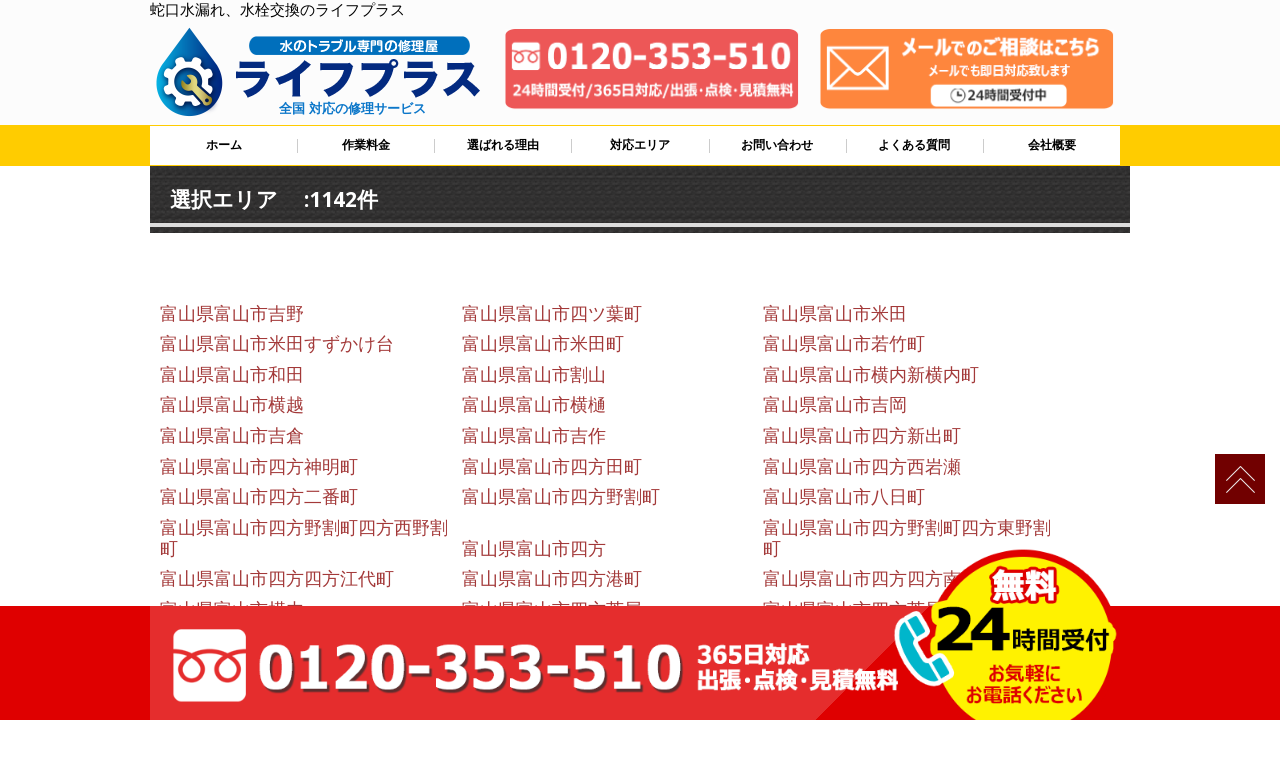

--- FILE ---
content_type: text/html; charset=UTF-8
request_url: https://www.cflutinc.com/waterlf_hokushin_shi/%E5%AF%8C%E5%B1%B1%E7%9C%8C%E5%AF%8C%E5%B1%B1%E5%B8%82/
body_size: 12843
content:


<!DOCTYPE html>
<html lang="ja">
<head>
<meta charset="utf-8">
<title>蛇口水漏れ、水栓交換のライフプラス</title>
<meta name="viewport" content="width=device-width">
<meta name="keywords" content="">
<meta name="description" content="">
<meta name='robots' content='max-image-preview:large' />
<link rel='dns-prefetch' href='//maps.googleapis.com' />
<link rel='dns-prefetch' href='//fonts.googleapis.com' />
<link rel='dns-prefetch' href='//s.w.org' />
<script type="text/javascript">
window._wpemojiSettings = {"baseUrl":"https:\/\/s.w.org\/images\/core\/emoji\/13.1.0\/72x72\/","ext":".png","svgUrl":"https:\/\/s.w.org\/images\/core\/emoji\/13.1.0\/svg\/","svgExt":".svg","source":{"concatemoji":"https:\/\/www.cflutinc.com\/wp-includes\/js\/wp-emoji-release.min.js?ver=5.9.8"}};
/*! This file is auto-generated */
!function(e,a,t){var n,r,o,i=a.createElement("canvas"),p=i.getContext&&i.getContext("2d");function s(e,t){var a=String.fromCharCode;p.clearRect(0,0,i.width,i.height),p.fillText(a.apply(this,e),0,0);e=i.toDataURL();return p.clearRect(0,0,i.width,i.height),p.fillText(a.apply(this,t),0,0),e===i.toDataURL()}function c(e){var t=a.createElement("script");t.src=e,t.defer=t.type="text/javascript",a.getElementsByTagName("head")[0].appendChild(t)}for(o=Array("flag","emoji"),t.supports={everything:!0,everythingExceptFlag:!0},r=0;r<o.length;r++)t.supports[o[r]]=function(e){if(!p||!p.fillText)return!1;switch(p.textBaseline="top",p.font="600 32px Arial",e){case"flag":return s([127987,65039,8205,9895,65039],[127987,65039,8203,9895,65039])?!1:!s([55356,56826,55356,56819],[55356,56826,8203,55356,56819])&&!s([55356,57332,56128,56423,56128,56418,56128,56421,56128,56430,56128,56423,56128,56447],[55356,57332,8203,56128,56423,8203,56128,56418,8203,56128,56421,8203,56128,56430,8203,56128,56423,8203,56128,56447]);case"emoji":return!s([10084,65039,8205,55357,56613],[10084,65039,8203,55357,56613])}return!1}(o[r]),t.supports.everything=t.supports.everything&&t.supports[o[r]],"flag"!==o[r]&&(t.supports.everythingExceptFlag=t.supports.everythingExceptFlag&&t.supports[o[r]]);t.supports.everythingExceptFlag=t.supports.everythingExceptFlag&&!t.supports.flag,t.DOMReady=!1,t.readyCallback=function(){t.DOMReady=!0},t.supports.everything||(n=function(){t.readyCallback()},a.addEventListener?(a.addEventListener("DOMContentLoaded",n,!1),e.addEventListener("load",n,!1)):(e.attachEvent("onload",n),a.attachEvent("onreadystatechange",function(){"complete"===a.readyState&&t.readyCallback()})),(n=t.source||{}).concatemoji?c(n.concatemoji):n.wpemoji&&n.twemoji&&(c(n.twemoji),c(n.wpemoji)))}(window,document,window._wpemojiSettings);
</script>
<style type="text/css">
img.wp-smiley,
img.emoji {
	display: inline !important;
	border: none !important;
	box-shadow: none !important;
	height: 1em !important;
	width: 1em !important;
	margin: 0 0.07em !important;
	vertical-align: -0.1em !important;
	background: none !important;
	padding: 0 !important;
}
</style>
	<link rel='stylesheet' id='wpcfs-form-css'  href='https://www.cflutinc.com/wp-content/plugins/wp-custom-fields-search/templates/form.css?ver=5.9.8' type='text/css' media='all' />
<link rel='stylesheet' id='wp-block-library-css'  href='https://www.cflutinc.com/wp-includes/css/dist/block-library/style.min.css?ver=5.9.8' type='text/css' media='all' />
<style id='global-styles-inline-css' type='text/css'>
body{--wp--preset--color--black: #000000;--wp--preset--color--cyan-bluish-gray: #abb8c3;--wp--preset--color--white: #ffffff;--wp--preset--color--pale-pink: #f78da7;--wp--preset--color--vivid-red: #cf2e2e;--wp--preset--color--luminous-vivid-orange: #ff6900;--wp--preset--color--luminous-vivid-amber: #fcb900;--wp--preset--color--light-green-cyan: #7bdcb5;--wp--preset--color--vivid-green-cyan: #00d084;--wp--preset--color--pale-cyan-blue: #8ed1fc;--wp--preset--color--vivid-cyan-blue: #0693e3;--wp--preset--color--vivid-purple: #9b51e0;--wp--preset--gradient--vivid-cyan-blue-to-vivid-purple: linear-gradient(135deg,rgba(6,147,227,1) 0%,rgb(155,81,224) 100%);--wp--preset--gradient--light-green-cyan-to-vivid-green-cyan: linear-gradient(135deg,rgb(122,220,180) 0%,rgb(0,208,130) 100%);--wp--preset--gradient--luminous-vivid-amber-to-luminous-vivid-orange: linear-gradient(135deg,rgba(252,185,0,1) 0%,rgba(255,105,0,1) 100%);--wp--preset--gradient--luminous-vivid-orange-to-vivid-red: linear-gradient(135deg,rgba(255,105,0,1) 0%,rgb(207,46,46) 100%);--wp--preset--gradient--very-light-gray-to-cyan-bluish-gray: linear-gradient(135deg,rgb(238,238,238) 0%,rgb(169,184,195) 100%);--wp--preset--gradient--cool-to-warm-spectrum: linear-gradient(135deg,rgb(74,234,220) 0%,rgb(151,120,209) 20%,rgb(207,42,186) 40%,rgb(238,44,130) 60%,rgb(251,105,98) 80%,rgb(254,248,76) 100%);--wp--preset--gradient--blush-light-purple: linear-gradient(135deg,rgb(255,206,236) 0%,rgb(152,150,240) 100%);--wp--preset--gradient--blush-bordeaux: linear-gradient(135deg,rgb(254,205,165) 0%,rgb(254,45,45) 50%,rgb(107,0,62) 100%);--wp--preset--gradient--luminous-dusk: linear-gradient(135deg,rgb(255,203,112) 0%,rgb(199,81,192) 50%,rgb(65,88,208) 100%);--wp--preset--gradient--pale-ocean: linear-gradient(135deg,rgb(255,245,203) 0%,rgb(182,227,212) 50%,rgb(51,167,181) 100%);--wp--preset--gradient--electric-grass: linear-gradient(135deg,rgb(202,248,128) 0%,rgb(113,206,126) 100%);--wp--preset--gradient--midnight: linear-gradient(135deg,rgb(2,3,129) 0%,rgb(40,116,252) 100%);--wp--preset--duotone--dark-grayscale: url('#wp-duotone-dark-grayscale');--wp--preset--duotone--grayscale: url('#wp-duotone-grayscale');--wp--preset--duotone--purple-yellow: url('#wp-duotone-purple-yellow');--wp--preset--duotone--blue-red: url('#wp-duotone-blue-red');--wp--preset--duotone--midnight: url('#wp-duotone-midnight');--wp--preset--duotone--magenta-yellow: url('#wp-duotone-magenta-yellow');--wp--preset--duotone--purple-green: url('#wp-duotone-purple-green');--wp--preset--duotone--blue-orange: url('#wp-duotone-blue-orange');--wp--preset--font-size--small: 13px;--wp--preset--font-size--medium: 20px;--wp--preset--font-size--large: 36px;--wp--preset--font-size--x-large: 42px;}.has-black-color{color: var(--wp--preset--color--black) !important;}.has-cyan-bluish-gray-color{color: var(--wp--preset--color--cyan-bluish-gray) !important;}.has-white-color{color: var(--wp--preset--color--white) !important;}.has-pale-pink-color{color: var(--wp--preset--color--pale-pink) !important;}.has-vivid-red-color{color: var(--wp--preset--color--vivid-red) !important;}.has-luminous-vivid-orange-color{color: var(--wp--preset--color--luminous-vivid-orange) !important;}.has-luminous-vivid-amber-color{color: var(--wp--preset--color--luminous-vivid-amber) !important;}.has-light-green-cyan-color{color: var(--wp--preset--color--light-green-cyan) !important;}.has-vivid-green-cyan-color{color: var(--wp--preset--color--vivid-green-cyan) !important;}.has-pale-cyan-blue-color{color: var(--wp--preset--color--pale-cyan-blue) !important;}.has-vivid-cyan-blue-color{color: var(--wp--preset--color--vivid-cyan-blue) !important;}.has-vivid-purple-color{color: var(--wp--preset--color--vivid-purple) !important;}.has-black-background-color{background-color: var(--wp--preset--color--black) !important;}.has-cyan-bluish-gray-background-color{background-color: var(--wp--preset--color--cyan-bluish-gray) !important;}.has-white-background-color{background-color: var(--wp--preset--color--white) !important;}.has-pale-pink-background-color{background-color: var(--wp--preset--color--pale-pink) !important;}.has-vivid-red-background-color{background-color: var(--wp--preset--color--vivid-red) !important;}.has-luminous-vivid-orange-background-color{background-color: var(--wp--preset--color--luminous-vivid-orange) !important;}.has-luminous-vivid-amber-background-color{background-color: var(--wp--preset--color--luminous-vivid-amber) !important;}.has-light-green-cyan-background-color{background-color: var(--wp--preset--color--light-green-cyan) !important;}.has-vivid-green-cyan-background-color{background-color: var(--wp--preset--color--vivid-green-cyan) !important;}.has-pale-cyan-blue-background-color{background-color: var(--wp--preset--color--pale-cyan-blue) !important;}.has-vivid-cyan-blue-background-color{background-color: var(--wp--preset--color--vivid-cyan-blue) !important;}.has-vivid-purple-background-color{background-color: var(--wp--preset--color--vivid-purple) !important;}.has-black-border-color{border-color: var(--wp--preset--color--black) !important;}.has-cyan-bluish-gray-border-color{border-color: var(--wp--preset--color--cyan-bluish-gray) !important;}.has-white-border-color{border-color: var(--wp--preset--color--white) !important;}.has-pale-pink-border-color{border-color: var(--wp--preset--color--pale-pink) !important;}.has-vivid-red-border-color{border-color: var(--wp--preset--color--vivid-red) !important;}.has-luminous-vivid-orange-border-color{border-color: var(--wp--preset--color--luminous-vivid-orange) !important;}.has-luminous-vivid-amber-border-color{border-color: var(--wp--preset--color--luminous-vivid-amber) !important;}.has-light-green-cyan-border-color{border-color: var(--wp--preset--color--light-green-cyan) !important;}.has-vivid-green-cyan-border-color{border-color: var(--wp--preset--color--vivid-green-cyan) !important;}.has-pale-cyan-blue-border-color{border-color: var(--wp--preset--color--pale-cyan-blue) !important;}.has-vivid-cyan-blue-border-color{border-color: var(--wp--preset--color--vivid-cyan-blue) !important;}.has-vivid-purple-border-color{border-color: var(--wp--preset--color--vivid-purple) !important;}.has-vivid-cyan-blue-to-vivid-purple-gradient-background{background: var(--wp--preset--gradient--vivid-cyan-blue-to-vivid-purple) !important;}.has-light-green-cyan-to-vivid-green-cyan-gradient-background{background: var(--wp--preset--gradient--light-green-cyan-to-vivid-green-cyan) !important;}.has-luminous-vivid-amber-to-luminous-vivid-orange-gradient-background{background: var(--wp--preset--gradient--luminous-vivid-amber-to-luminous-vivid-orange) !important;}.has-luminous-vivid-orange-to-vivid-red-gradient-background{background: var(--wp--preset--gradient--luminous-vivid-orange-to-vivid-red) !important;}.has-very-light-gray-to-cyan-bluish-gray-gradient-background{background: var(--wp--preset--gradient--very-light-gray-to-cyan-bluish-gray) !important;}.has-cool-to-warm-spectrum-gradient-background{background: var(--wp--preset--gradient--cool-to-warm-spectrum) !important;}.has-blush-light-purple-gradient-background{background: var(--wp--preset--gradient--blush-light-purple) !important;}.has-blush-bordeaux-gradient-background{background: var(--wp--preset--gradient--blush-bordeaux) !important;}.has-luminous-dusk-gradient-background{background: var(--wp--preset--gradient--luminous-dusk) !important;}.has-pale-ocean-gradient-background{background: var(--wp--preset--gradient--pale-ocean) !important;}.has-electric-grass-gradient-background{background: var(--wp--preset--gradient--electric-grass) !important;}.has-midnight-gradient-background{background: var(--wp--preset--gradient--midnight) !important;}.has-small-font-size{font-size: var(--wp--preset--font-size--small) !important;}.has-medium-font-size{font-size: var(--wp--preset--font-size--medium) !important;}.has-large-font-size{font-size: var(--wp--preset--font-size--large) !important;}.has-x-large-font-size{font-size: var(--wp--preset--font-size--x-large) !important;}
</style>
<link rel='stylesheet' id='wp-pagenavi-css'  href='https://www.cflutinc.com/wp-content/plugins/wp-pagenavi/pagenavi-css.css?ver=2.70' type='text/css' media='all' />
<link rel='stylesheet' id='mh-google-fonts-css'  href='https://fonts.googleapis.com/css?family=Open+Sans:400,400italic,700,600' type='text/css' media='all' />
<link rel='stylesheet' id='mh-magazine-lite-css'  href='https://www.cflutinc.com/wp-content/themes/mh-magazine-lite-copy/style.css?ver=5.9.8' type='text/css' media='all' />
<link rel='stylesheet' id='mh-font-awesome-css'  href='https://www.cflutinc.com/wp-content/themes/mh-magazine-lite-copy/includes/font-awesome.min.css' type='text/css' media='all' />
<script type='text/javascript' src='https://www.cflutinc.com/wp-includes/js/jquery/jquery.min.js?ver=3.6.0' id='jquery-core-js'></script>
<script type='text/javascript' src='https://www.cflutinc.com/wp-includes/js/jquery/jquery-migrate.min.js?ver=3.3.2' id='jquery-migrate-js'></script>
<script type='text/javascript' src='https://www.cflutinc.com/wp-content/themes/mh-magazine-lite-copy/js/scripts.js?ver=5.9.8' id='mh-scripts-js'></script>
<link rel="https://api.w.org/" href="https://www.cflutinc.com/wp-json/" /><link rel="EditURI" type="application/rsd+xml" title="RSD" href="https://www.cflutinc.com/xmlrpc.php?rsd" />
<link rel="wlwmanifest" type="application/wlwmanifest+xml" href="https://www.cflutinc.com/wp-includes/wlwmanifest.xml" /> 
<meta name="generator" content="WordPress 5.9.8" />
<!--[if lt IE 9]>
<script src="https://www.cflutinc.com/wp-content/themes/mh-magazine-lite-copy/js/css3-mediaqueries.js"></script>
<![endif]-->

<link rel="shortcut icon" href="https://www.cflutinc.com/wp-content/themes/mh-magazine-lite-copy/mag_fd/images/common/favicon.ico" >
<link rel="stylesheet" type="text/css" href="https://www.cflutinc.com/wp-content/themes/mh-magazine-lite-copy/mag_fd/css/style.css">
<link href="https://use.fontawesome.com/releases/v5.6.1/css/all.css" rel="stylesheet">
<script type="text/javascript" src="https://www.cflutinc.com/wp-content/themes/mh-magazine-lite-copy/mag_fd/js/jquery.js"></script>
<script type="text/javascript" src="https://www.cflutinc.com/wp-content/themes/mh-magazine-lite-copy/mag_fd/js/script.js"></script>
<script type="text/javascript" src="https://www.cflutinc.com/wp-content/themes/mh-magazine-lite-copy/mag_fd/js/jquery.smoothscroll.js"></script>
<script type="text/javascript" src="https://www.cflutinc.com/wp-content/themes/mh-magazine-lite-copy/mag_fd/js/jquery.scrollshow.js"></script>
<script type="text/javascript" src="https://www.cflutinc.com/wp-content/themes/mh-magazine-lite-copy/mag_fd/js/jquery.rollover.js"></script>
<script>
$(function($){
	$('html').smoothscroll({easing : 'swing', speed : 1000, margintop : 10, headerfix : $('#hamb')});
	$('.scrj').scrollshow({position : 500});
	});
</script>
<!--時刻表示-->
<script type="text/javascript">
document.getElementById("view_time").innerHTML = getNow();

function getNow() {
	var now = new Date();
	var year = now.getFullYear();
	var mon = now.getMonth()+1; //１を足すこと
	var day = now.getDate();
	var hour = now.getHours();
	var min = now.getMinutes();
	var sec = now.getSeconds();

	//出力用
	var s = year + "年" + mon + "月" + day + "日" + hour + "時" + min + "分" + sec + "秒";
	return s;
}
</script>
<!--エリアマップ切り替え-->
<script type="text/javascript">
function changeMapImage(imgPath) {
  document.getElementById('map').src = imgPath;
}
</script>
<!--[if lt IE 9]>
	<script src="https://www.cflutinc.com/wp-content/themes/mh-magazine-lite-copy/mag_fd/js/html5shiv.js"></script>
	<script src="https://www.cflutinc.com/wp-content/themes/mh-magazine-lite-copy/mag_fd/js/css3-mediaqueries.js"></script>
<![endif]-->
</head>
<body>
	<div class="bgwh">
<header>
<div class="inner">
  <h1>蛇口水漏れ、水栓交換のライフプラス</h1><!-- #BeginLibraryItem "/Library/head_logocontact.lbi" -->
<a href="https://www.cflutinc.com/" class="headlogo"><img src="https://www.cflutinc.com/wp-content/themes/mh-magazine-lite-copy/mag_fd/images/common/logo.png" alt="ロゴ" class="img-respons">
<p class="headlogodet">
  全国
             対応の修理サービス
</p></a>
  <a href="tel:0120-353-510" class="headtel btn-shine">
  <img src="https://www.cflutinc.com/wp-content/themes/mh-magazine-lite-copy/mag_fd/images/common/head_tel.png" alt="電話" class="img-respons"></a> <a href="https://www.cflutinc.com/contact" class="headcontact btn-shine"><img src="https://www.cflutinc.com/wp-content/themes/mh-magazine-lite-copy/mag_fd/images/common/head_mail.png" alt="メールでお問い合わせ" class="img-respons"></a><!-- #EndLibraryItem --></div>
<!-- /.inner -->
</header><!-- #BeginLibraryItem "/Library/nav.lbi" -->
<div id="hamb">
  <div id="nav-drawer">
      <input id="nav-input" type="checkbox" class="nav-unshown">
      <label id="nav-open" for="nav-input"><span></span></label>
      <label class="nav-unshown" id="nav-close" for="nav-input"></label>
	  <div id="nav-content">
	<p class="navtt">ライフプラス</p>
		  <div class="gnav">
			  <div class="inner">
      <ul class="clearfix">
    <li><a href="https://www.cflutinc.com/">ホーム</a></li>
    <li><a href="https://www.cflutinc.com/#sagyoyk">作業料金</a></li>
    <li><a href="https://www.cflutinc.com/#riyu">選ばれる理由</a></li>
    <li><a href="https://www.cflutinc.com/#taioarea">対応エリア</a></li>
    <li><a href="https://www.cflutinc.com/contact">お問い合わせ</a></li>
    <li><a href="https://www.cflutinc.com/#qanda">よくある質問</a></li>
    <li><a href="https://www.cflutinc.com/waterlf_hokushin_shi/富山県富山市/#kaisya">会社概要</a></li>
    </ul>
  			  </div>
  		  </div>
  	</div>
    </div>
  </div>
<!-- #EndLibraryItem -->

<div id="contents">
	<div id="areaichiranshosaipage">
		<div class="inner">
	<h2 class="topicbgbl">選択エリア　

		
	:1142件</h2>　
<div class="areaichirannaka">


							<p class="areashosaieach">
				<a href="https://www.cflutinc.com/water_hokushin/%e5%af%8c%e5%b1%b1%e7%9c%8c%e5%af%8c%e5%b1%b1%e5%b8%82%e5%90%89%e9%87%8e/">
					富山県富山市吉野				</a>
			</p>

				<p class="areashosaieach">
				<a href="https://www.cflutinc.com/water_hokushin/%e5%af%8c%e5%b1%b1%e7%9c%8c%e5%af%8c%e5%b1%b1%e5%b8%82%e5%9b%9b%e3%83%84%e8%91%89%e7%94%ba/">
					富山県富山市四ツ葉町				</a>
			</p>

				<p class="areashosaieach">
				<a href="https://www.cflutinc.com/water_hokushin/%e5%af%8c%e5%b1%b1%e7%9c%8c%e5%af%8c%e5%b1%b1%e5%b8%82%e7%b1%b3%e7%94%b0/">
					富山県富山市米田				</a>
			</p>

				<p class="areashosaieach">
				<a href="https://www.cflutinc.com/water_hokushin/%e5%af%8c%e5%b1%b1%e7%9c%8c%e5%af%8c%e5%b1%b1%e5%b8%82%e7%b1%b3%e7%94%b0%e3%81%99%e3%81%9a%e3%81%8b%e3%81%91%e5%8f%b0/">
					富山県富山市米田すずかけ台				</a>
			</p>

				<p class="areashosaieach">
				<a href="https://www.cflutinc.com/water_hokushin/%e5%af%8c%e5%b1%b1%e7%9c%8c%e5%af%8c%e5%b1%b1%e5%b8%82%e7%b1%b3%e7%94%b0%e7%94%ba/">
					富山県富山市米田町				</a>
			</p>

				<p class="areashosaieach">
				<a href="https://www.cflutinc.com/water_hokushin/%e5%af%8c%e5%b1%b1%e7%9c%8c%e5%af%8c%e5%b1%b1%e5%b8%82%e8%8b%a5%e7%ab%b9%e7%94%ba/">
					富山県富山市若竹町				</a>
			</p>

				<p class="areashosaieach">
				<a href="https://www.cflutinc.com/water_hokushin/%e5%af%8c%e5%b1%b1%e7%9c%8c%e5%af%8c%e5%b1%b1%e5%b8%82%e5%92%8c%e7%94%b0/">
					富山県富山市和田				</a>
			</p>

				<p class="areashosaieach">
				<a href="https://www.cflutinc.com/water_hokushin/%e5%af%8c%e5%b1%b1%e7%9c%8c%e5%af%8c%e5%b1%b1%e5%b8%82%e5%89%b2%e5%b1%b1/">
					富山県富山市割山				</a>
			</p>

				<p class="areashosaieach">
				<a href="https://www.cflutinc.com/water_hokushin/%e5%af%8c%e5%b1%b1%e7%9c%8c%e5%af%8c%e5%b1%b1%e5%b8%82%e6%a8%aa%e5%86%85%e6%96%b0%e6%a8%aa%e5%86%85%e7%94%ba/">
					富山県富山市横内新横内町				</a>
			</p>

				<p class="areashosaieach">
				<a href="https://www.cflutinc.com/water_hokushin/%e5%af%8c%e5%b1%b1%e7%9c%8c%e5%af%8c%e5%b1%b1%e5%b8%82%e6%a8%aa%e8%b6%8a/">
					富山県富山市横越				</a>
			</p>

				<p class="areashosaieach">
				<a href="https://www.cflutinc.com/water_hokushin/%e5%af%8c%e5%b1%b1%e7%9c%8c%e5%af%8c%e5%b1%b1%e5%b8%82%e6%a8%aa%e6%a8%8b/">
					富山県富山市横樋				</a>
			</p>

				<p class="areashosaieach">
				<a href="https://www.cflutinc.com/water_hokushin/%e5%af%8c%e5%b1%b1%e7%9c%8c%e5%af%8c%e5%b1%b1%e5%b8%82%e5%90%89%e5%b2%a1/">
					富山県富山市吉岡				</a>
			</p>

				<p class="areashosaieach">
				<a href="https://www.cflutinc.com/water_hokushin/%e5%af%8c%e5%b1%b1%e7%9c%8c%e5%af%8c%e5%b1%b1%e5%b8%82%e5%90%89%e5%80%89/">
					富山県富山市吉倉				</a>
			</p>

				<p class="areashosaieach">
				<a href="https://www.cflutinc.com/water_hokushin/%e5%af%8c%e5%b1%b1%e7%9c%8c%e5%af%8c%e5%b1%b1%e5%b8%82%e5%90%89%e4%bd%9c/">
					富山県富山市吉作				</a>
			</p>

				<p class="areashosaieach">
				<a href="https://www.cflutinc.com/water_hokushin/%e5%af%8c%e5%b1%b1%e7%9c%8c%e5%af%8c%e5%b1%b1%e5%b8%82%e5%9b%9b%e6%96%b9%e6%96%b0%e5%87%ba%e7%94%ba/">
					富山県富山市四方新出町				</a>
			</p>

				<p class="areashosaieach">
				<a href="https://www.cflutinc.com/water_hokushin/%e5%af%8c%e5%b1%b1%e7%9c%8c%e5%af%8c%e5%b1%b1%e5%b8%82%e5%9b%9b%e6%96%b9%e7%a5%9e%e6%98%8e%e7%94%ba/">
					富山県富山市四方神明町				</a>
			</p>

				<p class="areashosaieach">
				<a href="https://www.cflutinc.com/water_hokushin/%e5%af%8c%e5%b1%b1%e7%9c%8c%e5%af%8c%e5%b1%b1%e5%b8%82%e5%9b%9b%e6%96%b9%e7%94%b0%e7%94%ba/">
					富山県富山市四方田町				</a>
			</p>

				<p class="areashosaieach">
				<a href="https://www.cflutinc.com/water_hokushin/%e5%af%8c%e5%b1%b1%e7%9c%8c%e5%af%8c%e5%b1%b1%e5%b8%82%e5%9b%9b%e6%96%b9%e8%a5%bf%e5%b2%a9%e7%80%ac/">
					富山県富山市四方西岩瀬				</a>
			</p>

				<p class="areashosaieach">
				<a href="https://www.cflutinc.com/water_hokushin/%e5%af%8c%e5%b1%b1%e7%9c%8c%e5%af%8c%e5%b1%b1%e5%b8%82%e5%9b%9b%e6%96%b9%e4%ba%8c%e7%95%aa%e7%94%ba/">
					富山県富山市四方二番町				</a>
			</p>

				<p class="areashosaieach">
				<a href="https://www.cflutinc.com/water_hokushin/%e5%af%8c%e5%b1%b1%e7%9c%8c%e5%af%8c%e5%b1%b1%e5%b8%82%e5%9b%9b%e6%96%b9%e9%87%8e%e5%89%b2%e7%94%ba/">
					富山県富山市四方野割町				</a>
			</p>

				<p class="areashosaieach">
				<a href="https://www.cflutinc.com/water_hokushin/%e5%af%8c%e5%b1%b1%e7%9c%8c%e5%af%8c%e5%b1%b1%e5%b8%82%e5%85%ab%e6%97%a5%e7%94%ba/">
					富山県富山市八日町				</a>
			</p>

				<p class="areashosaieach">
				<a href="https://www.cflutinc.com/water_hokushin/%e5%af%8c%e5%b1%b1%e7%9c%8c%e5%af%8c%e5%b1%b1%e5%b8%82%e5%9b%9b%e6%96%b9%e9%87%8e%e5%89%b2%e7%94%ba%e5%9b%9b%e6%96%b9%e8%a5%bf%e9%87%8e%e5%89%b2%e7%94%ba/">
					富山県富山市四方野割町四方西野割町				</a>
			</p>

				<p class="areashosaieach">
				<a href="https://www.cflutinc.com/water_hokushin/%e5%af%8c%e5%b1%b1%e7%9c%8c%e5%af%8c%e5%b1%b1%e5%b8%82%e5%9b%9b%e6%96%b9/">
					富山県富山市四方				</a>
			</p>

				<p class="areashosaieach">
				<a href="https://www.cflutinc.com/water_hokushin/%e5%af%8c%e5%b1%b1%e7%9c%8c%e5%af%8c%e5%b1%b1%e5%b8%82%e5%9b%9b%e6%96%b9%e9%87%8e%e5%89%b2%e7%94%ba%e5%9b%9b%e6%96%b9%e6%9d%b1%e9%87%8e%e5%89%b2%e7%94%ba/">
					富山県富山市四方野割町四方東野割町				</a>
			</p>

				<p class="areashosaieach">
				<a href="https://www.cflutinc.com/water_hokushin/%e5%af%8c%e5%b1%b1%e7%9c%8c%e5%af%8c%e5%b1%b1%e5%b8%82%e5%9b%9b%e6%96%b9%e5%9b%9b%e6%96%b9%e6%b1%9f%e4%bb%a3%e7%94%ba/">
					富山県富山市四方四方江代町				</a>
			</p>

				<p class="areashosaieach">
				<a href="https://www.cflutinc.com/water_hokushin/%e5%af%8c%e5%b1%b1%e7%9c%8c%e5%af%8c%e5%b1%b1%e5%b8%82%e5%9b%9b%e6%96%b9%e6%b8%af%e7%94%ba/">
					富山県富山市四方港町				</a>
			</p>

				<p class="areashosaieach">
				<a href="https://www.cflutinc.com/water_hokushin/%e5%af%8c%e5%b1%b1%e7%9c%8c%e5%af%8c%e5%b1%b1%e5%b8%82%e5%9b%9b%e6%96%b9%e5%9b%9b%e6%96%b9%e5%8d%97%e7%94%ba/">
					富山県富山市四方四方南町				</a>
			</p>

				<p class="areashosaieach">
				<a href="https://www.cflutinc.com/water_hokushin/%e5%af%8c%e5%b1%b1%e7%9c%8c%e5%af%8c%e5%b1%b1%e5%b8%82%e6%a8%aa%e5%86%85/">
					富山県富山市横内				</a>
			</p>

				<p class="areashosaieach">
				<a href="https://www.cflutinc.com/water_hokushin/%e5%af%8c%e5%b1%b1%e7%9c%8c%e5%af%8c%e5%b1%b1%e5%b8%82%e5%9b%9b%e6%96%b9%e8%8d%92%e5%b1%8b/">
					富山県富山市四方荒屋				</a>
			</p>

				<p class="areashosaieach">
				<a href="https://www.cflutinc.com/water_hokushin/%e5%af%8c%e5%b1%b1%e7%9c%8c%e5%af%8c%e5%b1%b1%e5%b8%82%e5%9b%9b%e6%96%b9%e8%8d%92%e5%b1%8b%e5%9b%9b%e6%96%b9%e8%8c%b6%e5%9c%92%e7%94%ba/">
					富山県富山市四方荒屋四方茶園町				</a>
			</p>

				<p class="areashosaieach">
				<a href="https://www.cflutinc.com/water_hokushin/%e5%af%8c%e5%b1%b1%e7%9c%8c%e5%af%8c%e5%b1%b1%e5%b8%82%e5%9b%9b%e6%96%b9%e4%b8%80%e7%95%aa%e7%94%ba/">
					富山県富山市四方一番町				</a>
			</p>

				<p class="areashosaieach">
				<a href="https://www.cflutinc.com/water_hokushin/%e5%af%8c%e5%b1%b1%e7%9c%8c%e5%af%8c%e5%b1%b1%e5%b8%82%e5%9b%9b%e6%96%b9%e6%81%b5%e6%af%94%e9%a0%88%e7%94%ba/">
					富山県富山市四方恵比須町				</a>
			</p>

				<p class="areashosaieach">
				<a href="https://www.cflutinc.com/water_hokushin/%e5%af%8c%e5%b1%b1%e7%9c%8c%e5%af%8c%e5%b1%b1%e5%b8%82%e5%9b%9b%e6%96%b9%e5%8c%97%e7%aa%aa/">
					富山県富山市四方北窪				</a>
			</p>

				<p class="areashosaieach">
				<a href="https://www.cflutinc.com/water_hokushin/%e5%af%8c%e5%b1%b1%e7%9c%8c%e5%af%8c%e5%b1%b1%e5%b8%82%e5%9b%9b%e6%96%b9%e6%96%b0/">
					富山県富山市四方新				</a>
			</p>

				<p class="areashosaieach">
				<a href="https://www.cflutinc.com/water_hokushin/%e5%af%8c%e5%b1%b1%e7%9c%8c%e5%af%8c%e5%b1%b1%e5%b8%82%e5%b1%b1%e5%ae%a4%e8%8d%92%e5%b1%8b%e6%9d%be%e3%82%b1%e4%b8%98/">
					富山県富山市山室荒屋松ケ丘				</a>
			</p>

				<p class="areashosaieach">
				<a href="https://www.cflutinc.com/water_hokushin/%e5%af%8c%e5%b1%b1%e7%9c%8c%e5%af%8c%e5%b1%b1%e5%b8%82%e5%b1%b1%e5%ae%a4%e8%8d%92%e5%b1%8b%e8%8b%a5%e8%91%89%e5%8f%b0/">
					富山県富山市山室荒屋若葉台				</a>
			</p>

				<p class="areashosaieach">
				<a href="https://www.cflutinc.com/water_hokushin/%e5%af%8c%e5%b1%b1%e7%9c%8c%e5%af%8c%e5%b1%b1%e5%b8%82%e5%b1%b1%e7%94%b0%e4%b8%ad%e7%80%ac/">
					富山県富山市山田中瀬				</a>
			</p>

				<p class="areashosaieach">
				<a href="https://www.cflutinc.com/water_hokushin/%e5%af%8c%e5%b1%b1%e7%9c%8c%e5%af%8c%e5%b1%b1%e5%b8%82%e5%b1%b1%e5%ae%a4%e8%8d%92%e5%b1%8b%e6%96%b0%e7%94%ba/">
					富山県富山市山室荒屋新町				</a>
			</p>

				<p class="areashosaieach">
				<a href="https://www.cflutinc.com/water_hokushin/%e5%af%8c%e5%b1%b1%e7%9c%8c%e5%af%8c%e5%b1%b1%e5%b8%82%e5%b1%b1%e7%94%b0%e4%b8%ad%e7%80%ac%e5%b1%b1%e7%94%b0%e4%b8%8a%e4%b8%ad%e7%80%ac/">
					富山県富山市山田中瀬山田上中瀬				</a>
			</p>

				<p class="areashosaieach">
				<a href="https://www.cflutinc.com/water_hokushin/%e5%af%8c%e5%b1%b1%e7%9c%8c%e5%af%8c%e5%b1%b1%e5%b8%82%e5%b1%b1%e6%9c%ac/">
					富山県富山市山本				</a>
			</p>

				<p class="areashosaieach">
				<a href="https://www.cflutinc.com/water_hokushin/%e5%af%8c%e5%b1%b1%e7%9c%8c%e5%af%8c%e5%b1%b1%e5%b8%82%e5%b1%b1%e7%94%b0%e4%b8%ad%e6%9d%91/">
					富山県富山市山田中村				</a>
			</p>

				<p class="areashosaieach">
				<a href="https://www.cflutinc.com/water_hokushin/%e5%af%8c%e5%b1%b1%e7%9c%8c%e5%af%8c%e5%b1%b1%e5%b8%82%e5%b1%b1%e6%9c%ac%e6%96%b0/">
					富山県富山市山本新				</a>
			</p>

				<p class="areashosaieach">
				<a href="https://www.cflutinc.com/water_hokushin/%e5%af%8c%e5%b1%b1%e7%9c%8c%e5%af%8c%e5%b1%b1%e5%b8%82%e5%b1%b1%e7%94%b0%e9%8d%8b%e8%b0%b7/">
					富山県富山市山田鍋谷				</a>
			</p>

				<p class="areashosaieach">
				<a href="https://www.cflutinc.com/water_hokushin/%e5%af%8c%e5%b1%b1%e7%9c%8c%e5%af%8c%e5%b1%b1%e5%b8%82%e5%bc%a5%e7%94%9f%e7%94%ba/">
					富山県富山市弥生町				</a>
			</p>

				<p class="areashosaieach">
				<a href="https://www.cflutinc.com/water_hokushin/%e5%af%8c%e5%b1%b1%e7%9c%8c%e5%af%8c%e5%b1%b1%e5%b8%82%e5%b1%b1%e7%94%b0%e6%b2%bc%e5%8f%88/">
					富山県富山市山田沼又				</a>
			</p>

				<p class="areashosaieach">
				<a href="https://www.cflutinc.com/water_hokushin/%e5%af%8c%e5%b1%b1%e7%9c%8c%e5%af%8c%e5%b1%b1%e5%b8%82%e5%b1%b1%e7%94%b0%e6%b7%b1%e9%81%93/">
					富山県富山市山田深道				</a>
			</p>

				<p class="areashosaieach">
				<a href="https://www.cflutinc.com/water_hokushin/%e5%af%8c%e5%b1%b1%e7%9c%8c%e5%af%8c%e5%b1%b1%e5%b8%82%e5%b1%b1%e7%94%b0%e7%89%a7/">
					富山県富山市山田牧				</a>
			</p>

				<p class="areashosaieach">
				<a href="https://www.cflutinc.com/water_hokushin/%e5%af%8c%e5%b1%b1%e7%9c%8c%e5%af%8c%e5%b1%b1%e5%b8%82%e5%b1%b1%e7%94%b0%e6%b9%af/">
					富山県富山市山田湯				</a>
			</p>

				<p class="areashosaieach">
				<a href="https://www.cflutinc.com/water_hokushin/%e5%af%8c%e5%b1%b1%e7%9c%8c%e5%af%8c%e5%b1%b1%e5%b8%82%e5%b1%b1%e7%94%b0%e8%8b%a5%e7%8b%ad/">
					富山県富山市山田若狭				</a>
			</p>

				<p class="areashosaieach">
				<a href="https://www.cflutinc.com/water_hokushin/%e5%af%8c%e5%b1%b1%e7%9c%8c%e5%af%8c%e5%b1%b1%e5%b8%82%e5%b1%b1%e7%94%b0%e8%8b%a5%e5%9c%9f/">
					富山県富山市山田若土				</a>
			</p>

<div class='wp-pagenavi' role='navigation'>
<span class='pages'>1 / 23</span><span aria-current='page' class='current'>1</span><a class="page larger" title="Page 2" href="https://www.cflutinc.com/waterlf_hokushin_shi/%E5%AF%8C%E5%B1%B1%E7%9C%8C%E5%AF%8C%E5%B1%B1%E5%B8%82/page/2/">2</a><a class="page larger" title="Page 3" href="https://www.cflutinc.com/waterlf_hokushin_shi/%E5%AF%8C%E5%B1%B1%E7%9C%8C%E5%AF%8C%E5%B1%B1%E5%B8%82/page/3/">3</a><a class="page larger" title="Page 4" href="https://www.cflutinc.com/waterlf_hokushin_shi/%E5%AF%8C%E5%B1%B1%E7%9C%8C%E5%AF%8C%E5%B1%B1%E5%B8%82/page/4/">4</a><a class="page larger" title="Page 5" href="https://www.cflutinc.com/waterlf_hokushin_shi/%E5%AF%8C%E5%B1%B1%E7%9C%8C%E5%AF%8C%E5%B1%B1%E5%B8%82/page/5/">5</a><span class='extend'>...</span><a class="larger page" title="Page 10" href="https://www.cflutinc.com/waterlf_hokushin_shi/%E5%AF%8C%E5%B1%B1%E7%9C%8C%E5%AF%8C%E5%B1%B1%E5%B8%82/page/10/">10</a><a class="larger page" title="Page 20" href="https://www.cflutinc.com/waterlf_hokushin_shi/%E5%AF%8C%E5%B1%B1%E7%9C%8C%E5%AF%8C%E5%B1%B1%E5%B8%82/page/20/">20</a><span class='extend'>...</span><a class="nextpostslink" rel="next" href="https://www.cflutinc.com/waterlf_hokushin_shi/%E5%AF%8C%E5%B1%B1%E7%9C%8C%E5%AF%8C%E5%B1%B1%E5%B8%82/page/2/">&raquo;</a><a class="last" href="https://www.cflutinc.com/waterlf_hokushin_shi/%E5%AF%8C%E5%B1%B1%E7%9C%8C%E5%AF%8C%E5%B1%B1%E5%B8%82/page/23/">最後 &raquo;</a>
</div></div>
</div><!--.inner-->
</div>


</div>
<!-- /#contents -->

<div id="kaisya" class="anchorchosei">
	<div class="inner">
<p class="kaisyatt">会社概要</p>
</div><!--.inner-->
<hr>
	<div class="inner">
		<table class="kaisya_tab">
			<tr><th><font class="marumoji">会社名</font></th><td>ライフプラス</td></tr>
			<tr><th><font class="marumoji">所在地</font></th><td>関東本社：〒160-0023 東京都新宿区西新宿7-9-7 丸山ビル2F<br><iframe src="https://www.google.com/maps/embed?pb=!1m18!1m12!1m3!1d3240.2701895715572!2d139.69603241525917!3d35.69496818019112!2m3!1f0!2f0!3f0!3m2!1i1024!2i768!4f13.1!3m3!1m2!1s0x60188cd62f8e4bad%3A0xd1bf118ae01fb15d!2z44CSMTYwLTAwMjMg5p2x5Lqs6YO95paw5a6_5Yy66KW_5paw5a6_77yX5LiB55uu77yZ4oiS77yXIDJG!5e0!3m2!1sja!2sjp!4v1583994506730!5m2!1sja!2sjp" width="100%" height="100%"></iframe>
<br><br>関西支社：〒552-0011 大阪府大阪市港区南市岡3丁目2-23<br>
<iframe src="https://www.google.com/maps/embed?pb=!1m18!1m12!1m3!1d3281.562590269422!2d135.46313281535097!3d34.665747992597026!2m3!1f0!2f0!3f0!3m2!1i1024!2i768!4f13.1!3m3!1m2!1s0x6000e7cb0c71de49%3A0xf8042e52a33c9714!2z44CSNTUyLTAwMTEg5aSn6Ziq5bqc5aSn6Ziq5biC5riv5Yy65Y2X5biC5bKh77yT5LiB55uu77yS4oiS77yS77yT!5e0!3m2!1sja!2sjp!4v1583994624892!5m2!1sja!2sjp" width="100%" height="100%"></iframe>
				<br><br>■ 横浜営業所
<br>■ 名古屋営業所<br>
■ 広島営業所</td></tr>
			<tr><th><font class="marumoji">連絡先</font></th><td>フリーダイヤル：<a href="tel:0120-353-510">0120-353-510</a><br>
ウェブのお問い合わせは、<a href="https://www.cflutinc.com/contact">お問い合わせフォーム</a>よりお願い致します。</td></tr>
			<tr><th><font class="marumoji">事業内容</font></th><td>水まわりリフォーム、トイレ修理、水道トラブル全般工事</td></tr>
			<tr><th><font class="marumoji">事業許可</font></th><td>建設業許可 許可（般-30）</td></tr>
			<tr><th><font class="marumoji">保有資格</font></th><td>給水装置工事主任技術者</td></tr>
			<tr><th><font class="marumoji">対応エリア</font></th><td>全国に対応<br>
北海道・東北<br>
北海道、青森県、岩手県、宮城県、秋田県、山形県、福島県、全域対応<br>
北陸・信越<br>
富山県、石川県、福井県、長野県、新潟県、全域対応<br>
関東<br>
茨城県、栃木県、群馬県、埼玉県、千葉県、東京都、神奈川県、全域対応<br>
東海<br>
愛知県、岐阜県、三重県、静岡県、全域対応<br>
関西<br>
大阪府、京都府、兵庫県、滋賀県、奈良県、和歌山県、全域対応<br>
中国<br>
鳥取県、島根県、岡山県、広島県、山口県、全域対応<br>
四国<br>
徳島県、香川県、愛媛県、高知県、全域対応<br>
九州・沖縄<br>
福岡県、佐賀県、長崎県、大分県、熊本県、宮崎県、鹿児島県、沖縄県、全域対応</td></tr>
		</table>
		<table class="suilist">
			<tr>
		    <th>指定番号</th>
		    <th>地域</th>
		    <th>都道府県</th>
		    <th>市区町村</th>
		  </tr>
		<tr>
					<tr>
	<td>1186</td>
	<td>関東</td>
	<td>埼玉県</td>
	<td>さいたま市</td>
</tr>
<tr>
	<td>598</td>
	<td>関東</td>
	<td>埼玉県</td>
	<td>川越市</td>
</tr>
<tr>
	<td>843</td>
	<td>関東</td>
	<td>埼玉県</td>
	<td>川口市</td>
</tr>
<tr>
	<td>495</td>
	<td>関東</td>
	<td>埼玉県</td>
	<td>所沢市</td>
</tr>
<tr>
	<td>331</td>
	<td>関東</td>
	<td>埼玉県</td>
	<td>東松山市</td>
</tr>
<tr>
	<td>335</td>
	<td>関東</td>
	<td>埼玉県</td>
	<td>狭山市</td>
</tr>
<tr>
	<td>376</td>
	<td>関東</td>
	<td>埼玉県</td>
	<td>草加市</td>
</tr>
<tr>
	<td>428</td>
	<td>関東</td>
	<td>埼玉県</td>
	<td>松伏市</td>
</tr>
<tr>
	<td>428</td>
	<td>関東</td>
	<td>埼玉県</td>
	<td>越谷市</td>
</tr>
<tr>
	<td>415</td>
	<td>関東</td>
	<td>埼玉県</td>
	<td>新座市</td>
</tr>
<tr>
	<td>226</td>
	<td>関東</td>
	<td>埼玉県</td>
	<td>吉川市</td>
</tr>
<tr>
	<td>290</td>
	<td>関東</td>
	<td>埼玉県</td>
	<td>八潮市</td>
</tr>
<tr>
	<td>302</td>
	<td>関東</td>
	<td>埼玉県</td>
	<td>ふじみ野市</td>
</tr>
<tr>
	<td>422</td>
	<td>関東</td>
	<td>埼玉県</td>
	<td>坂戸市</td>
</tr>
<tr>
	<td>329</td>
	<td>関東</td>
	<td>埼玉県</td>
	<td>入間市</td>
</tr>
<tr>
	<td>148</td>
	<td>関東</td>
	<td>埼玉県</td>
	<td>入間郡毛呂山町</td>
</tr>
<tr>
	<td>R02125</td>
	<td>関東</td>
	<td>埼玉県</td>
	<td>比企郡鳩山町</td>
</tr>
<tr>
	<td>109</td>
	<td>関東</td>
	<td>埼玉県</td>
	<td>比企郡ときがわ町</td>
</tr>
<tr>
	<td>156</td>
	<td>関東</td>
	<td>埼玉県</td>
	<td>比企郡川島町</td>
</tr>
<tr>
	<td>448</td>
	<td>関東</td>
	<td>千葉県</td>
	<td>千葉市</td>
</tr>
<tr>
	<td>2195</td>
	<td>関東</td>
	<td>千葉県</td>
	<td>千葉県</td>
</tr>
<tr>
	<td>9712</td>
	<td>関東</td>
	<td>東京都</td>
	<td>千代田区</td>
</tr>
<tr>
	<td>9712</td>
	<td>関東</td>
	<td>東京都</td>
	<td>中央区</td>
</tr>
<tr>
	<td>9712</td>
	<td>関東</td>
	<td>東京都</td>
	<td>港区</td>
</tr>
<tr>
	<td>9712</td>
	<td>関東</td>
	<td>東京都</td>
	<td>新宿区</td>
</tr>
<tr>
	<td>9712</td>
	<td>関東</td>
	<td>東京都</td>
	<td>文京区</td>
</tr>
<tr>
	<td>9712</td>
	<td>関東</td>
	<td>東京都</td>
	<td>台東区</td>
</tr>
<tr>
	<td>9712</td>
	<td>関東</td>
	<td>東京都</td>
	<td>墨田区</td>
</tr>
<tr>
	<td>9712</td>
	<td>関東</td>
	<td>東京都</td>
	<td>江東区</td>
</tr>
<tr>
	<td>9712</td>
	<td>関東</td>
	<td>東京都</td>
	<td>品川区</td>
</tr>
<tr>
	<td>9712</td>
	<td>関東</td>
	<td>東京都</td>
	<td>目黒区</td>
</tr>
<tr>
	<td>9712</td>
	<td>関東</td>
	<td>東京都</td>
	<td>大田区</td>
</tr>
<tr>
	<td>9712</td>
	<td>関東</td>
	<td>東京都</td>
	<td>世田谷区</td>
</tr>
<tr>
	<td>9712</td>
	<td>関東</td>
	<td>東京都</td>
	<td>渋谷区</td>
</tr>
<tr>
	<td>9712</td>
	<td>関東</td>
	<td>東京都</td>
	<td>中野区</td>
</tr>
<tr>
	<td>9712</td>
	<td>関東</td>
	<td>東京都</td>
	<td>杉並区</td>
</tr>
<tr>
	<td>9712</td>
	<td>関東</td>
	<td>東京都</td>
	<td>豊島区</td>
</tr>
<tr>
	<td>9712</td>
	<td>関東</td>
	<td>東京都</td>
	<td>北区</td>
</tr>
<tr>
	<td>9712</td>
	<td>関東</td>
	<td>東京都</td>
	<td>荒川区</td>
</tr>
<tr>
	<td>9712</td>
	<td>関東</td>
	<td>東京都</td>
	<td>板橋区</td>
</tr>
<tr>
	<td>9712</td>
	<td>関東</td>
	<td>東京都</td>
	<td>練馬区</td>
</tr>
<tr>
	<td>9712</td>
	<td>関東</td>
	<td>東京都</td>
	<td>足立区</td>
</tr>
<tr>
	<td>9712</td>
	<td>関東</td>
	<td>東京都</td>
	<td>葛飾区</td>
</tr>
<tr>
	<td>9712</td>
	<td>関東</td>
	<td>東京都</td>
	<td>江戸川区</td>
</tr>
<tr>
	<td>9721</td>
	<td>関東</td>
	<td>東京都</td>
	<td>八王子市</td>
</tr>
<tr>
	<td>9721</td>
	<td>関東</td>
	<td>東京都</td>
	<td>立川市</td>
</tr>
<tr>
	<td>9721</td>
	<td>関東</td>
	<td>東京都</td>
	<td>三鷹市</td>
</tr>
<tr>
	<td>9721</td>
	<td>関東</td>
	<td>東京都</td>
	<td>青梅市</td>
</tr>
<tr>
	<td>9721</td>
	<td>関東</td>
	<td>東京都</td>
	<td>府中市</td>
</tr>
<tr>
	<td>488</td>
	<td>関東</td>
	<td>東京都</td>
	<td>昭島市</td>
</tr>
<tr>
	<td>9721</td>
	<td>関東</td>
	<td>東京都</td>
	<td>調布市</td>
</tr>
<tr>
	<td>9721</td>
	<td>関東</td>
	<td>東京都</td>
	<td>町田市</td>
</tr>
<tr>
	<td>9721</td>
	<td>関東</td>
	<td>東京都</td>
	<td>小金井市</td>
</tr>
<tr>
	<td>9721</td>
	<td>関東</td>
	<td>東京都</td>
	<td>小平市</td>
</tr>
<tr>
	<td>9721</td>
	<td>関東</td>
	<td>東京都</td>
	<td>日野市</td>
</tr>
<tr>
	<td>9721</td>
	<td>関東</td>
	<td>東京都</td>
	<td>東村山市</td>
</tr>
<tr>
	<td>9721</td>
	<td>関東</td>
	<td>東京都</td>
	<td>国分寺市</td>
</tr>
<tr>
	<td>9721</td>
	<td>関東</td>
	<td>東京都</td>
	<td>国立市</td>
</tr>
<tr>
	<td>9721</td>
	<td>関東</td>
	<td>東京都</td>
	<td>福生市</td>
</tr>
<tr>
	<td>9721</td>
	<td>関東</td>
	<td>東京都</td>
	<td>狛江市</td>
</tr>
<tr>
	<td>9721</td>
	<td>関東</td>
	<td>東京都</td>
	<td>東大和市</td>
</tr>
<tr>
	<td>9721</td>
	<td>関東</td>
	<td>東京都</td>
	<td>清瀬市</td>
</tr>
<tr>
	<td>9721</td>
	<td>関東</td>
	<td>東京都</td>
	<td>東久留米市</td>
</tr>
<tr>
	<td>9721</td>
	<td>関東</td>
	<td>東京都</td>
	<td>武蔵村山市</td>
</tr>
<tr>
	<td>9721</td>
	<td>関東</td>
	<td>東京都</td>
	<td>多摩市</td>
</tr>
<tr>
	<td>9721</td>
	<td>関東</td>
	<td>東京都</td>
	<td>稲城市</td>
</tr>
<tr>
	<td>9721</td>
	<td>関東</td>
	<td>東京都</td>
	<td>あきる野市</td>
</tr>
<tr>
	<td>9721</td>
	<td>関東</td>
	<td>東京都</td>
	<td>西東京市</td>
</tr>
<tr>
	<td>9721</td>
	<td>関東</td>
	<td>東京都</td>
	<td>西多摩郡</td>
</tr>
<tr>
	<td>3008</td>
	<td>関東</td>
	<td>神奈川県</td>
	<td>横浜市</td>
</tr>
<tr>
	<td>1613</td>
	<td>関東</td>
	<td>神奈川県</td>
	<td>川崎市</td>
</tr>
<tr>
	<td>2887</td>
	<td>関東</td>
	<td>神奈川県</td>
	<td>平塚市</td>
</tr>
<tr>
	<td>2887</td>
	<td>関東</td>
	<td>神奈川県</td>
	<td>鎌倉市</td>
</tr>
<tr>
	<td>2887</td>
	<td>関東</td>
	<td>神奈川県</td>
	<td>藤沢市</td>
</tr>
<tr>
	<td>2887</td>
	<td>関東</td>
	<td>神奈川県</td>
	<td>小田原市</td>
</tr>
<tr>
	<td>2887</td>
	<td>関東</td>
	<td>神奈川県</td>
	<td>茅ヶ崎市</td>
</tr>
<tr>
	<td>2887</td>
	<td>関東</td>
	<td>神奈川県</td>
	<td>逗子市</td>
</tr>
<tr>
	<td>2887</td>
	<td>関東</td>
	<td>神奈川県</td>
	<td>相模原市</td>
</tr>
<tr>
	<td>2887</td>
	<td>関東</td>
	<td>神奈川県</td>
	<td>厚木市</td>
</tr>
<tr>
	<td>2887</td>
	<td>関東</td>
	<td>神奈川県</td>
	<td>大和市</td>
</tr>
<tr>
	<td>2887</td>
	<td>関東</td>
	<td>神奈川県</td>
	<td>伊勢原市</td>
</tr>
<tr>
	<td>2887</td>
	<td>関東</td>
	<td>神奈川県</td>
	<td>海老名市</td>
</tr>
<tr>
	<td>2887</td>
	<td>関東</td>
	<td>神奈川県</td>
	<td>綾瀬市</td>
</tr>
<tr>
	<td>2887</td>
	<td>関東</td>
	<td>神奈川県</td>
	<td>三浦郡</td>
</tr>
<tr>
	<td>2887</td>
	<td>関東</td>
	<td>神奈川県</td>
	<td>高座郡</td>
</tr>
<tr>
	<td>2887</td>
	<td>関東</td>
	<td>神奈川県</td>
	<td>中郡</td>
</tr>
<tr>
	<td>2887</td>
	<td>関東</td>
	<td>神奈川県</td>
	<td>足柄下郡</td>
</tr>
<tr>
	<td>2887</td>
	<td>関東</td>
	<td>神奈川県</td>
	<td>愛甲郡</td>
</tr>
  <tr>
    <td>10457</td>
    <td>関東</td>
    <td>埼玉県</td>
    <td>深谷市</td>
  </tr>
  <tr>
    <td>268</td>
    <td>関東</td>
    <td>埼玉県</td>
    <td>和光市</td>
  </tr>
  <tr>
    <td>347</td>
    <td>関東</td>
    <td>埼玉県</td>
    <td>久喜市</td>
  </tr>
  <tr>
    <td>340</td>
    <td>関東</td>
    <td>埼玉県</td>
    <td>三郷市</td>
  </tr>
  <tr>
    <td>265</td>
    <td>関東</td>
    <td>埼玉県</td>
    <td>蓮田市</td>
  </tr>
  <tr>
    <td>488</td>
    <td>関東</td>
    <td>東京都</td>
    <td>昭島市</td>
  </tr>
  <tr>
    <td>264</td>
    <td>関東</td>
    <td>埼玉県</td>
    <td>日高市</td>
  </tr>
  <tr>
    <td>218</td>
    <td>関東</td>
    <td>埼玉県</td>
    <td>入間郡三芳町</td>
  </tr>
  <tr>
    <td>104</td>
    <td>関東</td>
    <td>埼玉県</td>
    <td>入間郡越生町</td>
  </tr>
  <tr>
    <td>56</td>
    <td>関東</td>
    <td>埼玉県</td>
    <td>秩父郡東秩父村</td>
  </tr>
  <tr>
    <td>169</td>
    <td>関東</td>
    <td>埼玉県</td>
    <td>児玉郡美里町</td>
  </tr>
  <tr>
    <td>161</td>
    <td>関東</td>
    <td>埼玉県</td>
    <td>児玉郡神川町</td>
  </tr>
  <tr>
    <td>204</td>
    <td>関東</td>
    <td>埼玉県</td>
    <td>児玉郡上里町</td>
  </tr>
  <tr>
    <td>245</td>
    <td>関東</td>
    <td>埼玉県</td>
    <td>大里郡寄居町</td>
  </tr>
  <tr>
    <td>10179</td>
    <td>関東</td>
    <td>埼玉県</td>
    <td>北葛飾郡杉戸町</td>
  </tr>
  <tr>
    <td>243</td>
    <td>関東</td>
    <td>千葉県</td>
    <td>木更津市（かずさ）</td>
  </tr>
  <tr>
    <td>415</td>
    <td>関東</td>
    <td>千葉県</td>
    <td>松戸市</td>
  </tr>
  <tr>
    <td>326</td>
    <td>関東</td>
    <td>千葉県</td>
    <td>野田市</td>
  </tr>
  <tr>
    <td>351</td>
    <td>関東</td>
    <td>千葉県</td>
    <td>成田市</td>
  </tr>
  <tr>
    <td>386</td>
    <td>関東</td>
    <td>千葉県</td>
    <td>習志野市</td>
  </tr>
  <tr>
    <td>118</td>
    <td>関東</td>
    <td>千葉県</td>
    <td>印西市（長門川水道企業団）</td>
  </tr>
  <tr>
    <td>118</td>
    <td>関東</td>
    <td>千葉県</td>
    <td>印旛郡栄町（長門川水道企業団）</td>
  </tr>
  <tr>
    <td>607</td>
    <td>関東</td>
    <td>千葉県</td>
    <td>市原市</td>
  </tr>
  <tr>
    <td>362</td>
    <td>関東</td>
    <td>千葉県</td>
    <td>我孫子市</td>
  </tr>
  <tr>
    <td>2195</td>
    <td>関東</td>
    <td>千葉県</td>
    <td>鎌ヶ谷市</td>
  </tr>
  <tr>
    <td>243</td>
    <td>関東</td>
    <td>千葉県</td>
    <td>君津市（かずさ）</td>
  </tr>
  <tr>
    <td>243</td>
    <td>関東</td>
    <td>千葉県</td>
    <td>富津市（かずさ）</td>
  </tr>
  <tr>
    <td>2195</td>
    <td>関東</td>
    <td>千葉県</td>
    <td>浦安市</td>
  </tr>
  <tr>
    <td>243</td>
    <td>関東</td>
    <td>千葉県</td>
    <td>袖ヶ浦市（かずさ）</td>
  </tr>
  <tr>
    <td>542</td>
    <td>関東</td>
    <td>神奈川県</td>
    <td>横須賀市</td>
  </tr>
  <tr>
    <td>505</td>
    <td>関東</td>
    <td>埼玉県</td>
    <td>熊谷市</td>
  </tr>
  <tr>
    <td>337</td>
    <td>関東</td>
    <td>埼玉県</td>
    <td>行田市</td>
  </tr>
  <tr>
    <td>216</td>
    <td>関東</td>
    <td>埼玉県</td>
    <td>秩父市</td>
  </tr>
  <tr>
    <td>249</td>
    <td>関東</td>
    <td>埼玉県</td>
    <td>飯能市</td>
  </tr>
  <tr>
    <td>344</td>
    <td>関東</td>
    <td>埼玉県</td>
    <td>加須市</td>
  </tr>
  <tr>
    <td>298</td>
    <td>関東</td>
    <td>埼玉県</td>
    <td>本庄市</td>
  </tr>
  <tr>
    <td>335</td>
    <td>関東</td>
    <td>埼玉県</td>
    <td>狭山市</td>
  </tr>
  <tr>
    <td>275</td>
    <td>関東</td>
    <td>埼玉県</td>
    <td>羽生市</td>
  </tr>
  <tr>
    <td>383</td>
    <td>関東</td>
    <td>埼玉県</td>
    <td>鴻巣市</td>
  </tr>
  <tr>
    <td>534</td>
    <td>関東</td>
    <td>埼玉県</td>
    <td>上尾市</td>
  </tr>
  <tr>
    <td>277</td>
    <td>関東</td>
    <td>埼玉県</td>
    <td>蕨市</td>
  </tr>
  <tr>
    <td>369</td>
    <td>関東</td>
    <td>埼玉県</td>
    <td>戸田市</td>
  </tr>
  <tr>
    <td>265</td>
    <td>関東</td>
    <td>埼玉県</td>
    <td>志木市</td>
  </tr>
  <tr>
    <td>428</td>
    <td>関東</td>
    <td>埼玉県</td>
    <td>桶川市</td>
  </tr>
  <tr>
    <td>428</td>
    <td>関東</td>
    <td>埼玉県</td>
    <td>北本市</td>
  </tr>
  <tr>
    <td>R03-211</td>
    <td>関東</td>
    <td>埼玉県</td>
    <td>幸手市</td>
  </tr>
  <tr>
    <td>228</td>
    <td>関東</td>
    <td>神奈川県</td>
    <td>三浦市</td>
  </tr>
  <tr>
    <td>422</td>
    <td>関東</td>
    <td>埼玉県</td>
    <td>鶴ヶ島市</td>
  </tr>
  <tr>
    <td>255</td>
    <td>関東</td>
    <td>埼玉県</td>
    <td>足立郡伊奈町</td>
  </tr>
  <tr>
    <td>329</td>
    <td>関東</td>
    <td>埼玉県</td>
    <td>入間市</td>
  </tr>
  <tr>
    <td>614</td>
    <td>関東</td>
    <td>神奈川県</td>
    <td>座間市</td>
  </tr>
  <tr>
    <td>南第252</td>
    <td>関東</td>
    <td>神奈川県</td>
    <td>南足柄市</td>
  </tr>
  <tr>
    <td>R02125</td>
    <td>関東</td>
    <td>埼玉県</td>
    <td>比企郡鳩山町</td>
  </tr>
  <tr>
    <td>216</td>
    <td>関東</td>
    <td>埼玉県</td>
    <td>秩父郡横瀬町</td>
  </tr>
  <tr>
    <td>216</td>
    <td>関東</td>
    <td>埼玉県</td>
    <td>秩父郡皆野町</td>
  </tr>
  <tr>
    <td>191</td>
    <td>関東</td>
    <td>神奈川県</td>
    <td>足柄上郡大井町</td>
  </tr>
  <tr>
    <td>164</td>
    <td>関東</td>
    <td>神奈川県</td>
    <td>足柄上郡山北町</td>
  </tr>
  <tr>
    <td>216</td>
    <td>関東</td>
    <td>埼玉県</td>
    <td>秩父郡長瀞町</td>
  </tr>
  <tr>
    <td>216</td>
    <td>関東</td>
    <td>埼玉県</td>
    <td>秩父郡小鹿野町</td>
  </tr>
  <tr>
    <td>281</td>
    <td>関東</td>
    <td>神奈川県</td>
    <td>愛甲郡愛川町</td>
  </tr>
  <tr>
    <td>2021002</td>
    <td>関東</td>
    <td>神奈川県</td>
    <td>愛甲郡清川村</td>
  </tr>
  <tr>
    <td>111</td>
    <td>関東</td>
    <td>神奈川県</td>
    <td>真鶴町</td>
  </tr>
  <tr>
    <td>174</td>
    <td>関東</td>
    <td>神奈川県</td>
    <td>湯河原町</td>
  </tr>				<td>949</td>
	<td>関西</td>
	<td>京都府</td>
	<td>京都市</td>
</tr>
<tr>
	<td>2490</td>
	<td>関西</td>
	<td>大阪府</td>
	<td>大阪市</td>
</tr>
<tr>
	<td>1417</td>
	<td>関西</td>
	<td>大阪府</td>
	<td>堺市</td>
</tr>
<tr>
	<td>656</td>
	<td>関西</td>
	<td>大阪府</td>
	<td>豊中市</td>
</tr>
<tr>
	<td>454</td>
	<td>関西</td>
	<td>大阪府</td>
	<td>池田市</td>
</tr>
<tr>
	<td>633</td>
	<td>関西</td>
	<td>大阪府</td>
	<td>吹田市</td>
</tr>
<tr>
	<td>354</td>
	<td>関西</td>
	<td>大阪府</td>
	<td>泉大津市</td>
</tr>
<tr>
	<td>656</td>
	<td>関西</td>
	<td>大阪府</td>
	<td>高槻市</td>
</tr>
<tr>
	<td>375</td>
	<td>関西</td>
	<td>大阪府</td>
	<td>貝塚市</td>
</tr>
<tr>
	<td>526</td>
	<td>関西</td>
	<td>大阪府</td>
	<td>守口市</td>
</tr>
<tr>
	<td>761</td>
	<td>関西</td>
	<td>大阪府</td>
	<td>枚方市</td>
</tr>
<tr>
	<td>609</td>
	<td>関西</td>
	<td>大阪府</td>
	<td>茨木市</td>
</tr>
<tr>
	<td>757</td>
	<td>関西</td>
	<td>大阪府</td>
	<td>八尾市</td>
</tr>
<tr>
	<td>413</td>
	<td>関西</td>
	<td>大阪府</td>
	<td>泉佐野市</td>
</tr>
<tr>
	<td>456</td>
	<td>関西</td>
	<td>大阪府</td>
	<td>富田林市</td>
</tr>
<tr>
	<td>598</td>
	<td>関西</td>
	<td>大阪府</td>
	<td>寝屋川市</td>
</tr>
<tr>
	<td>461</td>
	<td>関西</td>
	<td>大阪府</td>
	<td>松原市</td>
</tr>
<tr>
	<td>520</td>
	<td>関西</td>
	<td>大阪府</td>
	<td>和泉市</td>
</tr>
<tr>
	<td>527</td>
	<td>関西</td>
	<td>大阪府</td>
	<td>箕面市</td>
</tr>
<tr>
	<td>419</td>
	<td>関西</td>
	<td>大阪府</td>
	<td>柏原市</td>
</tr>
<tr>
	<td>396</td>
	<td>関西</td>
	<td>大阪府</td>
	<td>藤井寺市</td>
</tr>
<tr>
	<td>363</td>
	<td>関西</td>
	<td>大阪府</td>
	<td>交野市</td>
</tr>
<tr>
	<td>359</td>
	<td>関西</td>
	<td>大阪府</td>
	<td>大阪狭山市</td>
</tr>
<tr>
	<td>174</td>
	<td>関西</td>
	<td>大阪府</td>
	<td>南河内郡河南町</td>
</tr>
<tr>
	<td>71474</td>
	<td>関西</td>
	<td>兵庫県</td>
	<td>神戸市</td>
</tr>
<tr>
	<td>596</td>
	<td>関西</td>
	<td>兵庫県</td>
	<td>尼崎市</td>
</tr>
<tr>
	<td>212</td>
	<td>関西</td>
	<td>兵庫県</td>
	<td>明石市</td>
</tr>
<tr>
	<td>777</td>
	<td>関西</td>
	<td>兵庫県</td>
	<td>西宮市</td>
</tr>
<tr>
	<td>570</td>
	<td>関西</td>
	<td>兵庫県</td>
	<td>宝塚市</td>
</tr>
  <tr>
    <td>491</td>
    <td>関西</td>
    <td>京都府</td>
    <td>宇治市</td>
  </tr>
  <tr>
    <td>21-2509</td>
    <td>関西</td>
    <td>京都府</td>
    <td>京丹波町</td>
  </tr>
  <tr>
    <td>303</td>
    <td>関西</td>
    <td>京都府</td>
    <td>南丹市</td>
  </tr>
  <tr>
    <td>314</td>
    <td>関西</td>
    <td>京都府</td>
    <td>亀岡市</td>
  </tr>
  <tr>
    <td>208</td>
    <td>関西</td>
    <td>京都府</td>
    <td>向日市</td>
  </tr>
  <tr>
    <td>216</td>
    <td>関西</td>
    <td>京都府</td>
    <td>長岡京市</td>
  </tr>
  <tr>
    <td>309</td>
    <td>関西</td>
    <td>京都府</td>
    <td>八幡市</td>
  </tr>
  <tr>
    <td>327</td>
    <td>関西</td>
    <td>京都府</td>
    <td>京田辺市</td>
  </tr>
  <tr>
    <td>112</td>
    <td>関西</td>
    <td>京都府</td>
    <td>乙訓郡大山崎町</td>
  </tr>
  <tr>
    <td>274</td>
    <td>関西</td>
    <td>京都府</td>
    <td>木津川市</td>
  </tr>
  <tr>
    <td>197</td>
    <td>関西</td>
    <td>京都府</td>
    <td>久世郡久御山町</td>
  </tr>
  <tr>
    <td>148</td>
    <td>関西</td>
    <td>京都府</td>
    <td>宇治田原町</td>
  </tr>
  <tr>
    <td>R-69</td>
    <td>関西</td>
    <td>京都府</td>
    <td>井手町</td>
  </tr>
  <tr>
    <td>64</td>
    <td>関西</td>
    <td>京都府</td>
    <td>和束町</td>
  </tr>
  <tr>
    <td>70</td>
    <td>関西</td>
    <td>京都府</td>
    <td>南山城村</td>
  </tr>
  <tr>
    <td>217</td>
    <td>関西</td>
    <td>京都府</td>
    <td>相楽郡精華町</td>
  </tr>
  <tr>
    <td>2490</td>
    <td>関西</td>
    <td>大阪府</td>
    <td>大阪市</td>
  </tr>
  <tr>
    <td>562</td>
    <td>関西</td>
    <td>大阪府</td>
    <td>岸和田市</td>
  </tr>
  <tr>
    <td>479</td>
    <td>関西</td>
    <td>大阪府</td>
    <td>大東市</td>
  </tr>
  <tr>
    <td>527</td>
    <td>関西</td>
    <td>大阪府</td>
    <td>門真市</td>
  </tr>
  <tr>
    <td>338</td>
    <td>関西</td>
    <td>大阪府</td>
    <td>四條畷市</td>
  </tr>
  <tr>
    <td>102</td>
    <td>関西</td>
    <td>大阪府</td>
    <td>豊能郡豊能町</td>
  </tr>
  <tr>
    <td>112</td>
    <td>関西</td>
    <td>大阪府</td>
    <td>能勢町</td>
  </tr>
  <tr>
    <td>398</td>
    <td>関西</td>
    <td>大阪府</td>
    <td>高石市</td>
  </tr>
  <tr>
    <td>495</td>
    <td>関西</td>
    <td>大阪府</td>
    <td>摂津市</td>
  </tr>
  <tr>
    <td>198</td>
    <td>関西</td>
    <td>大阪府</td>
    <td>三島郡島本町</td>
  </tr>
  <tr>
    <td>313</td>
    <td>関西</td>
    <td>兵庫県</td>
    <td>洲本市</td>
  </tr>
  <tr>
    <td>343</td>
    <td>関西</td>
    <td>兵庫県</td>
    <td>芦屋市</td>
  </tr>
  <tr>
    <td>522</td>
    <td>関西</td>
    <td>兵庫県</td>
    <td>伊丹市</td>
  </tr>
  <tr>
    <td>162</td>
    <td>関西</td>
    <td>兵庫県</td>
    <td>相生市</td>
  </tr>
  <tr>
    <td>254</td>
    <td>関西</td>
    <td>兵庫県</td>
    <td>龍野市</td>
  </tr>
  <tr>
    <td>96</td>
    <td>関西</td>
    <td>兵庫県</td>
    <td>赤穂市</td>
  </tr>
  <tr>
    <td>443</td>
    <td>関西</td>
    <td>兵庫県</td>
    <td>三木市</td>
  </tr>
  <tr>
    <td>377</td>
    <td>関西</td>
    <td>兵庫県</td>
    <td>高砂市</td>
  </tr>
  <tr>
    <td>番号無</td>
    <td>関西</td>
    <td>兵庫県</td>
    <td>川西市</td>
  </tr>
  <tr>
    <td>309</td>
    <td>関西</td>
    <td>兵庫県</td>
    <td>小野市</td>
  </tr>
  <tr>
    <td>313</td>
    <td>関西</td>
    <td>兵庫県</td>
    <td>南あわじ市</td>
  </tr>
  <tr>
    <td>313</td>
    <td>関西</td>
    <td>兵庫県</td>
    <td>淡路市</td>
  </tr>
  <tr>
    <td>148</td>
    <td>関西</td>
    <td>兵庫県</td>
    <td>川辺郡　猪名川町</td>
  </tr>
  <tr>
    <td>739</td>
    <td>関西</td>
    <td>奈良県</td>
    <td>奈良市</td>
  </tr>
  <tr>
    <td>262</td>
    <td>関西</td>
    <td>奈良県</td>
    <td>大和高田市</td>
  </tr>
  <tr>
    <td>333</td>
    <td>関西</td>
    <td>奈良県</td>
    <td>大和郡山市</td>
  </tr>
  <tr>
    <td>322</td>
    <td>関西</td>
    <td>奈良県</td>
    <td>天理市</td>
  </tr>
  <tr>
    <td>404</td>
    <td>関西</td>
    <td>奈良県</td>
    <td>橿原市</td>
  </tr>
  <tr>
    <td>242</td>
    <td>関西</td>
    <td>奈良県</td>
    <td>桜井市</td>
  </tr>
  <tr>
    <td>146</td>
    <td>関西</td>
    <td>奈良県</td>
    <td>五條市</td>
  </tr>
  <tr>
    <td>165</td>
    <td>関西</td>
    <td>奈良県</td>
    <td>御所市</td>
  </tr>
  <tr>
    <td>388</td>
    <td>関西</td>
    <td>奈良県</td>
    <td>生駒市</td>
  </tr>
  <tr>
    <td>311</td>
    <td>関西</td>
    <td>奈良県</td>
    <td>香芝市</td>
  </tr>
  <tr>
    <td>247</td>
    <td>関西</td>
    <td>奈良県</td>
    <td>葛城市</td>
  </tr>
  <tr>
    <td>20</td>
    <td>関西</td>
    <td>奈良県</td>
    <td>山辺郡　山添村</td>
  </tr>
  <tr>
    <td>184</td>
    <td>関西</td>
    <td>奈良県</td>
    <td>宇陀市</td>
  </tr>
  <tr>
    <td>180</td>
    <td>関西</td>
    <td>奈良県</td>
    <td>生駒郡　平群町</td>
  </tr>
  <tr>
    <td>181</td>
    <td>関西</td>
    <td>奈良県</td>
    <td>生駒郡　三郷町</td>
  </tr>
  <tr>
    <td>188</td>
    <td>関西</td>
    <td>奈良県</td>
    <td>生駒郡　斑鳩町</td>
  </tr>
  <tr>
    <td>100</td>
    <td>関西</td>
    <td>奈良県</td>
    <td>生駒郡　安堵町</td>
  </tr>
  <tr>
    <td>124</td>
    <td>関西</td>
    <td>奈良県</td>
    <td>磯城郡 三宅町</td>
  </tr>
  <tr>
    <td>135</td>
    <td>関西</td>
    <td>奈良県</td>
    <td>磯城郡　川西町</td>
  </tr>
  <tr>
    <td>240</td>
    <td>関西</td>
    <td>奈良県</td>
    <td>磯城郡　田原本町</td>
  </tr>
  <tr>
    <td>20</td>
    <td>関西</td>
    <td>奈良県</td>
    <td>宇陀郡　曽爾村</td>
  </tr>
  <tr>
    <td>22</td>
    <td>関西</td>
    <td>奈良県</td>
    <td>宇陀郡　御杖村</td>
  </tr>
  <tr>
    <td>89</td>
    <td>関西</td>
    <td>奈良県</td>
    <td>高市郡　高取町</td>
  </tr>
  <tr>
    <td>88</td>
    <td>関西</td>
    <td>奈良県</td>
    <td>高市郡　明日香村</td>
  </tr>
  <tr>
    <td>168</td>
    <td>関西</td>
    <td>奈良県</td>
    <td>北葛城郡　上牧町</td>
  </tr>
  <tr>
    <td>178</td>
    <td>関西</td>
    <td>奈良県</td>
    <td>北葛城郡　王寺町</td>
  </tr>
  <tr>
    <td>214</td>
    <td>関西</td>
    <td>奈良県</td>
    <td>北葛城郡　広陵町</td>
  </tr>
  <tr>
    <td>173</td>
    <td>関西</td>
    <td>奈良県</td>
    <td>北葛城郡　河合町</td>
  </tr>
  <tr>
    <td>96</td>
    <td>関西</td>
    <td>奈良県</td>
    <td>吉野郡　吉野町</td>
  </tr>
  <tr>
    <td>136</td>
    <td>関西</td>
    <td>奈良県</td>
    <td>吉野郡　大淀町</td>
  </tr>
  <tr>
    <td>83</td>
    <td>関西</td>
    <td>奈良県</td>
    <td>吉野郡　下市町</td>
  </tr>
  <tr>
    <td>618</td>
    <td>関西</td>
    <td>和歌山県</td>
    <td>和歌山市</td>
  </tr>			<tr>
	<td>841</td>
	<td>中国</td>
	<td>岡山県</td>
	<td>岡山市</td>
</tr>
<tr>
	<td>658</td>
	<td>中国</td>
	<td>岡山県</td>
	<td>倉敷市</td>
</tr>
<tr>
	<td>14560</td>
	<td>中国</td>
	<td>広島県</td>
	<td>広島市</td>
</tr>
<tr>
	<td>458</td>
	<td>中国</td>
	<td>広島県</td>
	<td>呉市</td>
</tr>
<tr>
	<td>173</td>
	<td>中国</td>
	<td>広島県</td>
	<td>竹原市</td>
</tr>
<tr>
	<td>253</td>
	<td>中国</td>
	<td>広島県</td>
	<td>三原市</td>
</tr>
<tr>
	<td>番号無</td>
	<td>中国</td>
	<td>広島県</td>
	<td>尾道市</td>
</tr>
<tr>
	<td>番号無</td>
	<td>中国</td>
	<td>広島県</td>
	<td>福山市</td>
</tr>
<tr>
	<td>第2-5号</td>
	<td>中国</td>
	<td>広島県</td>
	<td>三次市</td>
</tr>
<tr>
	<td>424</td>
	<td>中国</td>
	<td>広島県</td>
	<td>東広島市</td>
</tr>
<tr>
	<td>382</td>
	<td>中国</td>
	<td>広島県</td>
	<td>廿日市市</td>
</tr>
<tr>
	<td>20200001</td>
	<td>中国</td>
	<td>広島県</td>
	<td>江田島市</td>
</tr>
<tr>
	<td>A2-4</td>
	<td>中国</td>
	<td>広島県</td>
	<td>世羅郡</td>
</tr>
<tr>
	<td>196</td>
	<td>中国</td>
	<td>山口県</td>
	<td>岩国市</td>
</tr>
			<tr>
	<td>1437</td>
	<td>東海</td>
	<td>愛知県</td>
	<td>名古屋市</td>
</tr>
<tr>
	<td>290</td>
	<td>東海</td>
	<td>愛知県</td>
	<td>豊橋市</td>
</tr>
<tr>
	<td>437</td>
	<td>東海</td>
	<td>愛知県</td>
	<td>岡崎市</td>
</tr>
<tr>
	<td>346</td>
	<td>東海</td>
	<td>愛知県</td>
	<td>一宮市</td>
</tr>
<tr>
	<td>267</td>
	<td>東海</td>
	<td>愛知県</td>
	<td>春日井市</td>
</tr>
<tr>
	<td>147</td>
	<td>東海</td>
	<td>愛知県</td>
	<td>碧南市</td>
</tr>
<tr>
	<td>394</td>
	<td>東海</td>
	<td>愛知県</td>
	<td>豊田市</td>
</tr>
<tr>
	<td>JOR1</td>
	<td>東海</td>
	<td>愛知県</td>
	<td>西尾市</td>
</tr>
<tr>
	<td>151</td>
	<td>東海</td>
	<td>愛知県</td>
	<td>知立市</td>
</tr>
<tr>
	<td>176</td>
	<td>東海</td>
	<td>愛知県</td>
	<td>尾張旭市</td>
</tr>
<tr>
	<td>326</td>
	<td>東海</td>
	<td>愛知県</td>
	<td>豊明市(愛知中部)</td>
</tr>
<tr>
	<td>326</td>
	<td>東海</td>
	<td>愛知県</td>
	<td>日進市(愛知中部)</td>
</tr>
<tr>
	<td>326</td>
	<td>東海</td>
	<td>愛知県</td>
	<td>長久手市(愛知中部)</td>
</tr>
<tr>
	<td>326</td>
	<td>東海</td>
	<td>愛知県</td>
	<td>みよし市(愛知中部)</td>
</tr>
<tr>
	<td>326</td>
	<td>東海</td>
	<td>愛知県</td>
	<td>東郷町(愛知中部)</td>
</tr>
<tr>
	<td>112</td>
	<td>東海</td>
	<td>愛知県</td>
	<td>愛西市</td>
</tr>
<tr>
	<td>179</td>
	<td>東海</td>
	<td>愛知県</td>
	<td>北名古屋市（西春日井郡）</td>
</tr>
<tr>
	<td>120</td>
	<td>東海</td>
	<td>愛知県</td>
	<td>岩倉市（丹羽郡）</td>
</tr>
<tr>
	<td>170</td>
	<td>東海</td>
	<td>愛知県</td>
	<td>江南市（丹羽郡）</td>
</tr>
<tr>
	<td>137</td>
	<td>東海</td>
	<td>愛知県</td>
	<td>犬山市（丹羽郡）</td>
</tr>
<tr>
	<td>130</td>
	<td>東海</td>
	<td>愛知県</td>
	<td>あま市（海部郡）</td>
</tr>
<tr>
	<td>168</td>
	<td>東海</td>
	<td>愛知県</td>
	<td>飛島村（海部南部）</td>
</tr>
<tr>
	<td>168</td>
	<td>東海</td>
	<td>愛知県</td>
	<td>弥富市（海部南部）</td>
</tr>
<tr>
	<td>148</td>
	<td>東海</td>
	<td>愛知県</td>
	<td>津島市（海部郡）</td>
</tr>
<tr>
	<td>209</td>
	<td>東海</td>
	<td>愛知県</td>
	<td>常滑市（知多郡）</td>
</tr>
<tr>
	<td>150</td>
	<td>東海</td>
	<td>愛知県</td>
	<td>知多市（知多郡）</td>
</tr>
  <tr>
    <td>97</td>
    <td>東海</td>
    <td>岐阜県</td>
    <td>岐阜市</td>
  </tr>
  <tr>
    <td>335</td>
    <td>東海</td>
    <td>岐阜県</td>
    <td>大垣市</td>
  </tr>
  <tr>
    <td>211</td>
    <td>東海</td>
    <td>岐阜県</td>
    <td>多治見市</td>
  </tr>
  <tr>
    <td>167</td>
    <td>東海</td>
    <td>静岡県</td>
    <td>熱海市</td>
  </tr>
  <tr>
    <td>182</td>
    <td>東海</td>
    <td>愛知県</td>
    <td>瀬戸市</td>
  </tr>
  <tr>
    <td>263</td>
    <td>東海</td>
    <td>愛知県</td>
    <td>豊川市</td>
  </tr>
  <tr>
    <td>235</td>
    <td>東海</td>
    <td>愛知県</td>
    <td>刈谷市</td>
  </tr>
  <tr>
    <td>提出中</td>
    <td>東海</td>
    <td>愛知県</td>
    <td>安城市</td>
  </tr>
  <tr>
    <td>174</td>
    <td>東海</td>
    <td>愛知県</td>
    <td>蒲郡市</td>
  </tr>
  <tr>
    <td>210</td>
    <td>東海</td>
    <td>愛知県</td>
    <td>小牧市</td>
  </tr>
  <tr>
    <td>2021-149</td>
    <td>東海</td>
    <td>愛知県</td>
    <td>新城市</td>
  </tr>
  <tr>
    <td>130</td>
    <td>東海</td>
    <td>愛知県</td>
    <td>高浜市</td>
  </tr>
  <tr>
    <td>326</td>
    <td>東海</td>
    <td>愛知県</td>
    <td>長久手市(愛知中部)</td>
  </tr>
  <tr>
    <td>179</td>
    <td>東海</td>
    <td>愛知県</td>
    <td>豊山町（西春日井郡）</td>
  </tr>
  <tr>
    <td>141</td>
    <td>東海</td>
    <td>愛知県</td>
    <td>扶桑、大口町（丹羽郡）</td>
  </tr>
  <tr>
    <td>193</td>
    <td>東海</td>
    <td>愛知県</td>
    <td>大府市（知多郡）</td>
  </tr>
  <tr>
    <td>142</td>
    <td>東海</td>
    <td>愛知県</td>
    <td>幸田町（額田郡）</td>
  </tr>
  <tr>
    <td>753</td>
    <td>東海</td>
    <td>三重県</td>
    <td>津市</td>
  </tr>
  <tr>
    <td>543</td>
    <td>東海</td>
    <td>三重県</td>
    <td>四日市市</td>
  </tr>
  <tr>
    <td>396</td>
    <td>東海</td>
    <td>三重県</td>
    <td>伊勢市</td>
  </tr>
  <tr>
    <td>544</td>
    <td>東海</td>
    <td>三重県</td>
    <td>松阪市</td>
  </tr>
  <tr>
    <td>571</td>
    <td>東海</td>
    <td>三重県</td>
    <td>鈴鹿市</td>
  </tr>
  <tr>
    <td>2003</td>
    <td>東海</td>
    <td>三重県</td>
    <td>尾鷲市</td>
  </tr>
  <tr>
    <td>第2014</td>
    <td>東海</td>
    <td>三重県</td>
    <td>亀山市</td>
  </tr>
  <tr>
    <td>179</td>
    <td>東海</td>
    <td>三重県</td>
    <td>鳥羽市</td>
  </tr>
  <tr>
    <td>62</td>
    <td>東海</td>
    <td>三重県</td>
    <td>熊野市</td>
  </tr>
  <tr>
    <td>385</td>
    <td>東海</td>
    <td>三重県</td>
    <td>伊賀市</td>
  </tr>
  <tr>
    <td>61</td>
    <td>東海</td>
    <td>三重県</td>
    <td>桑名郡木曽岬町</td>
  </tr>
  <tr>
    <td>158</td>
    <td>東海</td>
    <td>三重県</td>
    <td>員弁郡東員町</td>
  </tr>

		</table>
	</div><!--.inner-->
</div><!--kaisya-->
<!-- #BeginLibraryItem "/Library/footer_totop.lbi" -->
<footer>
<div class="footmenu">
  <div class="nvstyle">
  <div class="inner">
    <ul>
      <li><a href="https://www.cflutinc.com/">ホーム</a></li>
      <li><a href="https://www.cflutinc.com/#sagyoyk">作業料金</a></li>
      <li><a href="https://www.cflutinc.com/#riyu">選ばれる理由</a></li>
      <li><a href="https://www.cflutinc.com/#taioarea">対応エリア</a></li>
      <li><a href="https://www.cflutinc.com/contact">お問い合わせ</a></li>
      <li><a href="https://www.cflutinc.com/#qanda">よくある質問</a></li>
        <li><a href="https://www.cflutinc.com/waterlf_hokushin_shi/富山県富山市/#kaisya">会社概要</a></li>
    </ul>
  </div>
  <!-- /.inner -->
</div>
</div>
<!-- /.footmenu -->
<div class="copyright">Copyright &#169; 2020 ライフプラス All Rights Reserved.</div>
<!-- /.copyright -->
</footer>
<div class="totop"><a href="#"><img src="https://www.cflutinc.com/wp-content/themes/mh-magazine-lite-copy/mag_fd/images/totop.png" alt="ページのトップへ戻る"></a></div>
<!-- /.totop -->

<div class="banner_denwafl">
  <div class="inner">
    <div class="banner_denwaflbox"><a class="banner_denwaflimg btn-shine" href="tel:0120-353-510 "><img src="https://www.cflutinc.com/wp-content/themes/mh-magazine-lite-copy/mag_fd/images/common/banner_denwa.png" alt="お気軽にお電話ください" ></a><a href="tel:0120-353-510 "><img src="https://www.cflutinc.com/wp-content/themes/mh-magazine-lite-copy/mag_fd/images/common/banner_denwamaru.png" alt="お気軽にお電話ください" class="banner_denwaflmaruimg"></a></div>
  </div>
</div>
<!--.banner_denwafl--><!-- #EndLibraryItem --></body>

<!--Slide-->
<!--<div class="slide">
  <ul class="slideInner">
    <li><a href="https://www.cflutinc.com/"><img src="https://www.cflutinc.com/wp-content/themes/mh-magazine-lite-copy/mag_fd/images/slide/●.png" alt="スライド"></a></li>
		<li><a href="https://www.cflutinc.com/"><img src="https://www.cflutinc.com/wp-content/themes/mh-magazine-lite-copy/mag_fd/images/slide/●.png" alt="スライド"></a></li>
  </ul>
  <div class="slidePrev"><img src="https://www.cflutinc.com/wp-content/themes/mh-magazine-lite-copy/mag_fd/images/slide/nav_prev.png" alt="前へ"></div>
  <div class="slideNext"><img src="https://www.cflutinc.com/wp-content/themes/mh-magazine-lite-copy/mag_fd/images/slide/nav_next.png" alt="次へ"></div>
  <div class="controlNav"></div>
</div>-->
<!-- /.slide -->

<!--時計-->
<script type="text/javascript">
timerID = setInterval('clock()',500); //0.5秒毎にclock()を実行
timerID2 = setInterval('clock2()',500); //0.5秒毎にclock()を実行


function clock() {
	document.getElementById("view_clock").innerHTML = getNow();
}
function clock2() {
	document.getElementById("view_clock2").innerHTML = getNow();
}

function getNow() {
	var now = new Date();
	var year = now.getFullYear();
	var mon = now.getMonth()+1; //１を足すこと
	var day = now.getDate();
	var hour = now.getHours();
	var min = now.getMinutes();
	var sec = now.getSeconds();

	//出力用
	//var s = year + "年" + mon + "月" + day + "日" + hour + "時" + min + "分" + sec + "秒";
	var s = hour + "時" + min + "分" ;
	return s;
}
</script>
<script>
		//ハンバーガーページ内リンク閉じる　cssのみハンバーガー　チェックボックスのチェックを外す
$(function() {
  $('#nav-content a').click(function() {
    $('#nav-input').removeAttr('checked').prop('checked', false).change();
  });
});
</script>

<!--自動住所出力-->
<script src="//yubinbango.github.io/yubinbango/yubinbango.js" charset="UTF-8"></script>
<!--Google Analytics-->
<!-- Google tag (gtag.js) -->
<script async src="https://www.googletagmanager.com/gtag/js?id=G-9Q3BW7S10F"></script>
<script>
  window.dataLayer = window.dataLayer || [];
  function gtag(){dataLayer.push(arguments);}
  gtag('js', new Date());

  gtag('config', 'G-9Q3BW7S10F');
</script><script type='text/javascript' src='https://maps.googleapis.com/maps/api/js?key=AIzaSyB3o7wItn1kP10OLtQ9wvRc3GnSFUKAEMw&#038;ver=5.9.8' id='googlemapapi-js'></script>
</html>
